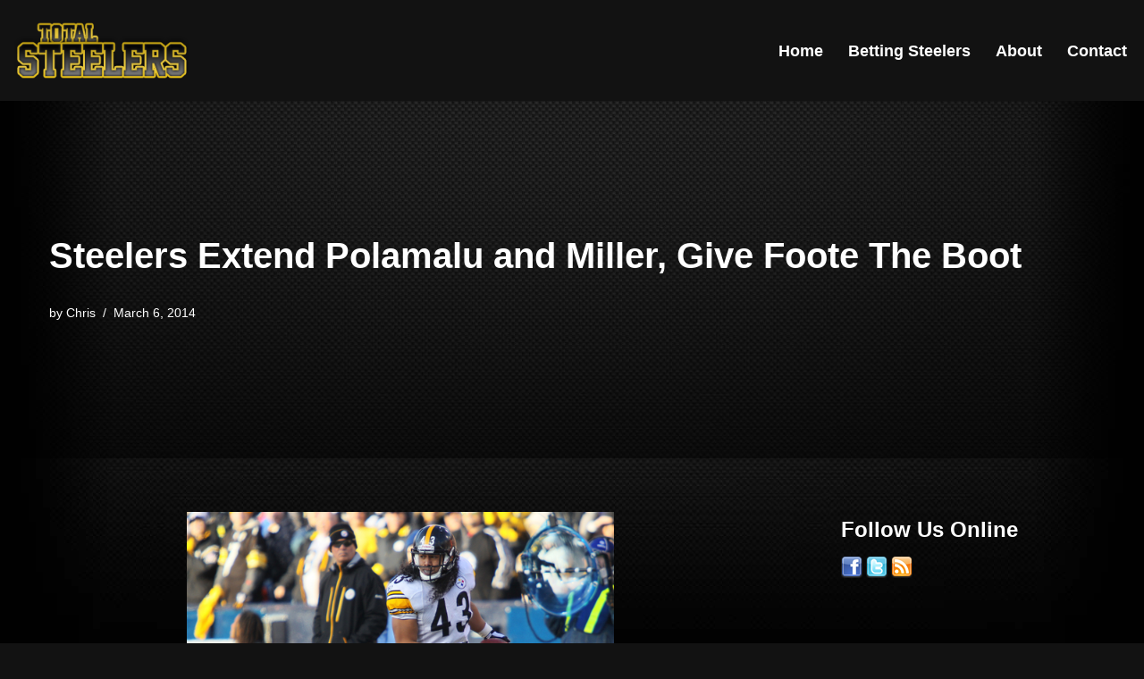

--- FILE ---
content_type: text/html; charset=UTF-8
request_url: https://totalsteelers.com/2014/03/06/steelers-extend-polamalu-miller-give-foote-boot/
body_size: 18623
content:
<!DOCTYPE html>
<html lang="en-US">

<head>
	
	<meta charset="UTF-8">
	<meta name="viewport" content="width=device-width, initial-scale=1, minimum-scale=1">
	<link rel="profile" href="http://gmpg.org/xfn/11">
		<meta name='robots' content='index, follow, max-image-preview:large, max-snippet:-1, max-video-preview:-1' />

	<!-- This site is optimized with the Yoast SEO plugin v26.8 - https://yoast.com/product/yoast-seo-wordpress/ -->
	<title>Steelers Extend Polamalu and Miller, Give Foote The Boot</title>
	<meta name="description" content="The Pittsburgh Steelers extend the contracts of All-Pro safety Troy Polamalu and Heath Miller, cut linebacker Larry Foote" />
	<link rel="canonical" href="https://totalsteelers.com/2014/03/06/steelers-extend-polamalu-miller-give-foote-boot/" />
	<meta property="og:locale" content="en_US" />
	<meta property="og:type" content="article" />
	<meta property="og:title" content="Steelers Extend Polamalu and Miller, Give Foote The Boot" />
	<meta property="og:description" content="The Pittsburgh Steelers extend the contracts of All-Pro safety Troy Polamalu and Heath Miller, cut linebacker Larry Foote" />
	<meta property="og:url" content="https://totalsteelers.com/2014/03/06/steelers-extend-polamalu-miller-give-foote-boot/" />
	<meta property="og:site_name" content="Total Steelers" />
	<meta property="article:published_time" content="2014-03-06T12:00:34+00:00" />
	<meta property="og:image" content="https://totalsteelers.com/wp-content/uploads/2011/08/768101128011_steelers_at_bills.jpg" />
	<meta property="og:image:width" content="598" />
	<meta property="og:image:height" content="446" />
	<meta property="og:image:type" content="image/jpeg" />
	<meta name="author" content="Chris" />
	<meta name="twitter:label1" content="Written by" />
	<meta name="twitter:data1" content="Chris" />
	<meta name="twitter:label2" content="Est. reading time" />
	<meta name="twitter:data2" content="3 minutes" />
	<script type="application/ld+json" class="yoast-schema-graph">{"@context":"https://schema.org","@graph":[{"@type":"Article","@id":"https://totalsteelers.com/2014/03/06/steelers-extend-polamalu-miller-give-foote-boot/#article","isPartOf":{"@id":"https://totalsteelers.com/2014/03/06/steelers-extend-polamalu-miller-give-foote-boot/"},"author":{"name":"Chris","@id":"https://totalsteelers.com/#/schema/person/01ee94f8c2e27bbaaa9c33cfab3ba8cb"},"headline":"Steelers Extend Polamalu and Miller, Give Foote The Boot","datePublished":"2014-03-06T12:00:34+00:00","mainEntityOfPage":{"@id":"https://totalsteelers.com/2014/03/06/steelers-extend-polamalu-miller-give-foote-boot/"},"wordCount":711,"image":{"@id":"https://totalsteelers.com/2014/03/06/steelers-extend-polamalu-miller-give-foote-boot/#primaryimage"},"thumbnailUrl":"https://totalsteelers.com/wp-content/uploads/2011/08/768101128011_steelers_at_bills.jpg","articleSection":["Heath Miller","Roster Moves","Troy Polamalu"],"inLanguage":"en-US"},{"@type":"WebPage","@id":"https://totalsteelers.com/2014/03/06/steelers-extend-polamalu-miller-give-foote-boot/","url":"https://totalsteelers.com/2014/03/06/steelers-extend-polamalu-miller-give-foote-boot/","name":"Steelers Extend Polamalu and Miller, Give Foote The Boot","isPartOf":{"@id":"https://totalsteelers.com/#website"},"primaryImageOfPage":{"@id":"https://totalsteelers.com/2014/03/06/steelers-extend-polamalu-miller-give-foote-boot/#primaryimage"},"image":{"@id":"https://totalsteelers.com/2014/03/06/steelers-extend-polamalu-miller-give-foote-boot/#primaryimage"},"thumbnailUrl":"https://totalsteelers.com/wp-content/uploads/2011/08/768101128011_steelers_at_bills.jpg","datePublished":"2014-03-06T12:00:34+00:00","author":{"@id":"https://totalsteelers.com/#/schema/person/01ee94f8c2e27bbaaa9c33cfab3ba8cb"},"description":"The Pittsburgh Steelers extend the contracts of All-Pro safety Troy Polamalu and Heath Miller, cut linebacker Larry Foote","breadcrumb":{"@id":"https://totalsteelers.com/2014/03/06/steelers-extend-polamalu-miller-give-foote-boot/#breadcrumb"},"inLanguage":"en-US","potentialAction":[{"@type":"ReadAction","target":["https://totalsteelers.com/2014/03/06/steelers-extend-polamalu-miller-give-foote-boot/"]}]},{"@type":"ImageObject","inLanguage":"en-US","@id":"https://totalsteelers.com/2014/03/06/steelers-extend-polamalu-miller-give-foote-boot/#primaryimage","url":"https://totalsteelers.com/wp-content/uploads/2011/08/768101128011_steelers_at_bills.jpg","contentUrl":"https://totalsteelers.com/wp-content/uploads/2011/08/768101128011_steelers_at_bills.jpg"},{"@type":"BreadcrumbList","@id":"https://totalsteelers.com/2014/03/06/steelers-extend-polamalu-miller-give-foote-boot/#breadcrumb","itemListElement":[{"@type":"ListItem","position":1,"name":"Home","item":"https://totalsteelers.com/"},{"@type":"ListItem","position":2,"name":"Steelers Extend Polamalu and Miller, Give Foote The Boot"}]},{"@type":"WebSite","@id":"https://totalsteelers.com/#website","url":"https://totalsteelers.com/","name":"Total Steelers","description":"Your Pittsburgh Steelers: Telling It Like It Is","potentialAction":[{"@type":"SearchAction","target":{"@type":"EntryPoint","urlTemplate":"https://totalsteelers.com/?s={search_term_string}"},"query-input":{"@type":"PropertyValueSpecification","valueRequired":true,"valueName":"search_term_string"}}],"inLanguage":"en-US"},{"@type":"Person","@id":"https://totalsteelers.com/#/schema/person/01ee94f8c2e27bbaaa9c33cfab3ba8cb","name":"Chris","image":{"@type":"ImageObject","inLanguage":"en-US","@id":"https://totalsteelers.com/#/schema/person/image/","url":"https://secure.gravatar.com/avatar/da392e652f45a56d46c3f267c19c4864c3d6a39b72f68128c83976f20aaef85a?s=96&d=blank&r=g","contentUrl":"https://secure.gravatar.com/avatar/da392e652f45a56d46c3f267c19c4864c3d6a39b72f68128c83976f20aaef85a?s=96&d=blank&r=g","caption":"Chris"},"url":"https://totalsteelers.com/author/chris/"}]}</script>
	<!-- / Yoast SEO plugin. -->


<link rel="alternate" type="application/rss+xml" title="Total Steelers &raquo; Feed" href="https://totalsteelers.com/feed/" />
<link rel="alternate" type="application/rss+xml" title="Total Steelers &raquo; Comments Feed" href="https://totalsteelers.com/comments/feed/" />
<script id="wpp-js" src="https://totalsteelers.com/wp-content/plugins/wordpress-popular-posts/assets/js/wpp.min.js?ver=7.3.6" data-sampling="0" data-sampling-rate="100" data-api-url="https://totalsteelers.com/wp-json/wordpress-popular-posts" data-post-id="7197" data-token="73dc7ff82c" data-lang="0" data-debug="0"></script>
<link rel="alternate" title="oEmbed (JSON)" type="application/json+oembed" href="https://totalsteelers.com/wp-json/oembed/1.0/embed?url=https%3A%2F%2Ftotalsteelers.com%2F2014%2F03%2F06%2Fsteelers-extend-polamalu-miller-give-foote-boot%2F" />
<link rel="alternate" title="oEmbed (XML)" type="text/xml+oembed" href="https://totalsteelers.com/wp-json/oembed/1.0/embed?url=https%3A%2F%2Ftotalsteelers.com%2F2014%2F03%2F06%2Fsteelers-extend-polamalu-miller-give-foote-boot%2F&#038;format=xml" />
<style id='wp-img-auto-sizes-contain-inline-css'>
img:is([sizes=auto i],[sizes^="auto," i]){contain-intrinsic-size:3000px 1500px}
/*# sourceURL=wp-img-auto-sizes-contain-inline-css */
</style>
<style id='wp-emoji-styles-inline-css'>

	img.wp-smiley, img.emoji {
		display: inline !important;
		border: none !important;
		box-shadow: none !important;
		height: 1em !important;
		width: 1em !important;
		margin: 0 0.07em !important;
		vertical-align: -0.1em !important;
		background: none !important;
		padding: 0 !important;
	}
/*# sourceURL=wp-emoji-styles-inline-css */
</style>
<style id='wp-block-library-inline-css'>
:root{--wp-block-synced-color:#7a00df;--wp-block-synced-color--rgb:122,0,223;--wp-bound-block-color:var(--wp-block-synced-color);--wp-editor-canvas-background:#ddd;--wp-admin-theme-color:#007cba;--wp-admin-theme-color--rgb:0,124,186;--wp-admin-theme-color-darker-10:#006ba1;--wp-admin-theme-color-darker-10--rgb:0,107,160.5;--wp-admin-theme-color-darker-20:#005a87;--wp-admin-theme-color-darker-20--rgb:0,90,135;--wp-admin-border-width-focus:2px}@media (min-resolution:192dpi){:root{--wp-admin-border-width-focus:1.5px}}.wp-element-button{cursor:pointer}:root .has-very-light-gray-background-color{background-color:#eee}:root .has-very-dark-gray-background-color{background-color:#313131}:root .has-very-light-gray-color{color:#eee}:root .has-very-dark-gray-color{color:#313131}:root .has-vivid-green-cyan-to-vivid-cyan-blue-gradient-background{background:linear-gradient(135deg,#00d084,#0693e3)}:root .has-purple-crush-gradient-background{background:linear-gradient(135deg,#34e2e4,#4721fb 50%,#ab1dfe)}:root .has-hazy-dawn-gradient-background{background:linear-gradient(135deg,#faaca8,#dad0ec)}:root .has-subdued-olive-gradient-background{background:linear-gradient(135deg,#fafae1,#67a671)}:root .has-atomic-cream-gradient-background{background:linear-gradient(135deg,#fdd79a,#004a59)}:root .has-nightshade-gradient-background{background:linear-gradient(135deg,#330968,#31cdcf)}:root .has-midnight-gradient-background{background:linear-gradient(135deg,#020381,#2874fc)}:root{--wp--preset--font-size--normal:16px;--wp--preset--font-size--huge:42px}.has-regular-font-size{font-size:1em}.has-larger-font-size{font-size:2.625em}.has-normal-font-size{font-size:var(--wp--preset--font-size--normal)}.has-huge-font-size{font-size:var(--wp--preset--font-size--huge)}.has-text-align-center{text-align:center}.has-text-align-left{text-align:left}.has-text-align-right{text-align:right}.has-fit-text{white-space:nowrap!important}#end-resizable-editor-section{display:none}.aligncenter{clear:both}.items-justified-left{justify-content:flex-start}.items-justified-center{justify-content:center}.items-justified-right{justify-content:flex-end}.items-justified-space-between{justify-content:space-between}.screen-reader-text{border:0;clip-path:inset(50%);height:1px;margin:-1px;overflow:hidden;padding:0;position:absolute;width:1px;word-wrap:normal!important}.screen-reader-text:focus{background-color:#ddd;clip-path:none;color:#444;display:block;font-size:1em;height:auto;left:5px;line-height:normal;padding:15px 23px 14px;text-decoration:none;top:5px;width:auto;z-index:100000}html :where(.has-border-color){border-style:solid}html :where([style*=border-top-color]){border-top-style:solid}html :where([style*=border-right-color]){border-right-style:solid}html :where([style*=border-bottom-color]){border-bottom-style:solid}html :where([style*=border-left-color]){border-left-style:solid}html :where([style*=border-width]){border-style:solid}html :where([style*=border-top-width]){border-top-style:solid}html :where([style*=border-right-width]){border-right-style:solid}html :where([style*=border-bottom-width]){border-bottom-style:solid}html :where([style*=border-left-width]){border-left-style:solid}html :where(img[class*=wp-image-]){height:auto;max-width:100%}:where(figure){margin:0 0 1em}html :where(.is-position-sticky){--wp-admin--admin-bar--position-offset:var(--wp-admin--admin-bar--height,0px)}@media screen and (max-width:600px){html :where(.is-position-sticky){--wp-admin--admin-bar--position-offset:0px}}

/*# sourceURL=wp-block-library-inline-css */
</style><style id='wp-block-heading-inline-css'>
h1:where(.wp-block-heading).has-background,h2:where(.wp-block-heading).has-background,h3:where(.wp-block-heading).has-background,h4:where(.wp-block-heading).has-background,h5:where(.wp-block-heading).has-background,h6:where(.wp-block-heading).has-background{padding:1.25em 2.375em}h1.has-text-align-left[style*=writing-mode]:where([style*=vertical-lr]),h1.has-text-align-right[style*=writing-mode]:where([style*=vertical-rl]),h2.has-text-align-left[style*=writing-mode]:where([style*=vertical-lr]),h2.has-text-align-right[style*=writing-mode]:where([style*=vertical-rl]),h3.has-text-align-left[style*=writing-mode]:where([style*=vertical-lr]),h3.has-text-align-right[style*=writing-mode]:where([style*=vertical-rl]),h4.has-text-align-left[style*=writing-mode]:where([style*=vertical-lr]),h4.has-text-align-right[style*=writing-mode]:where([style*=vertical-rl]),h5.has-text-align-left[style*=writing-mode]:where([style*=vertical-lr]),h5.has-text-align-right[style*=writing-mode]:where([style*=vertical-rl]),h6.has-text-align-left[style*=writing-mode]:where([style*=vertical-lr]),h6.has-text-align-right[style*=writing-mode]:where([style*=vertical-rl]){rotate:180deg}
/*# sourceURL=https://totalsteelers.com/wp-includes/blocks/heading/style.min.css */
</style>
<style id='wp-block-latest-posts-inline-css'>
.wp-block-latest-posts{box-sizing:border-box}.wp-block-latest-posts.alignleft{margin-right:2em}.wp-block-latest-posts.alignright{margin-left:2em}.wp-block-latest-posts.wp-block-latest-posts__list{list-style:none}.wp-block-latest-posts.wp-block-latest-posts__list li{clear:both;overflow-wrap:break-word}.wp-block-latest-posts.is-grid{display:flex;flex-wrap:wrap}.wp-block-latest-posts.is-grid li{margin:0 1.25em 1.25em 0;width:100%}@media (min-width:600px){.wp-block-latest-posts.columns-2 li{width:calc(50% - .625em)}.wp-block-latest-posts.columns-2 li:nth-child(2n){margin-right:0}.wp-block-latest-posts.columns-3 li{width:calc(33.33333% - .83333em)}.wp-block-latest-posts.columns-3 li:nth-child(3n){margin-right:0}.wp-block-latest-posts.columns-4 li{width:calc(25% - .9375em)}.wp-block-latest-posts.columns-4 li:nth-child(4n){margin-right:0}.wp-block-latest-posts.columns-5 li{width:calc(20% - 1em)}.wp-block-latest-posts.columns-5 li:nth-child(5n){margin-right:0}.wp-block-latest-posts.columns-6 li{width:calc(16.66667% - 1.04167em)}.wp-block-latest-posts.columns-6 li:nth-child(6n){margin-right:0}}:root :where(.wp-block-latest-posts.is-grid){padding:0}:root :where(.wp-block-latest-posts.wp-block-latest-posts__list){padding-left:0}.wp-block-latest-posts__post-author,.wp-block-latest-posts__post-date{display:block;font-size:.8125em}.wp-block-latest-posts__post-excerpt,.wp-block-latest-posts__post-full-content{margin-bottom:1em;margin-top:.5em}.wp-block-latest-posts__featured-image a{display:inline-block}.wp-block-latest-posts__featured-image img{height:auto;max-width:100%;width:auto}.wp-block-latest-posts__featured-image.alignleft{float:left;margin-right:1em}.wp-block-latest-posts__featured-image.alignright{float:right;margin-left:1em}.wp-block-latest-posts__featured-image.aligncenter{margin-bottom:1em;text-align:center}
/*# sourceURL=https://totalsteelers.com/wp-includes/blocks/latest-posts/style.min.css */
</style>
<style id='global-styles-inline-css'>
:root{--wp--preset--aspect-ratio--square: 1;--wp--preset--aspect-ratio--4-3: 4/3;--wp--preset--aspect-ratio--3-4: 3/4;--wp--preset--aspect-ratio--3-2: 3/2;--wp--preset--aspect-ratio--2-3: 2/3;--wp--preset--aspect-ratio--16-9: 16/9;--wp--preset--aspect-ratio--9-16: 9/16;--wp--preset--color--black: #000000;--wp--preset--color--cyan-bluish-gray: #abb8c3;--wp--preset--color--white: #ffffff;--wp--preset--color--pale-pink: #f78da7;--wp--preset--color--vivid-red: #cf2e2e;--wp--preset--color--luminous-vivid-orange: #ff6900;--wp--preset--color--luminous-vivid-amber: #fcb900;--wp--preset--color--light-green-cyan: #7bdcb5;--wp--preset--color--vivid-green-cyan: #00d084;--wp--preset--color--pale-cyan-blue: #8ed1fc;--wp--preset--color--vivid-cyan-blue: #0693e3;--wp--preset--color--vivid-purple: #9b51e0;--wp--preset--color--neve-link-color: var(--nv-primary-accent);--wp--preset--color--neve-link-hover-color: var(--nv-secondary-accent);--wp--preset--color--nv-site-bg: var(--nv-site-bg);--wp--preset--color--nv-light-bg: var(--nv-light-bg);--wp--preset--color--nv-dark-bg: var(--nv-dark-bg);--wp--preset--color--neve-text-color: var(--nv-text-color);--wp--preset--color--nv-text-dark-bg: var(--nv-text-dark-bg);--wp--preset--color--nv-c-1: var(--nv-c-1);--wp--preset--color--nv-c-2: var(--nv-c-2);--wp--preset--gradient--vivid-cyan-blue-to-vivid-purple: linear-gradient(135deg,rgb(6,147,227) 0%,rgb(155,81,224) 100%);--wp--preset--gradient--light-green-cyan-to-vivid-green-cyan: linear-gradient(135deg,rgb(122,220,180) 0%,rgb(0,208,130) 100%);--wp--preset--gradient--luminous-vivid-amber-to-luminous-vivid-orange: linear-gradient(135deg,rgb(252,185,0) 0%,rgb(255,105,0) 100%);--wp--preset--gradient--luminous-vivid-orange-to-vivid-red: linear-gradient(135deg,rgb(255,105,0) 0%,rgb(207,46,46) 100%);--wp--preset--gradient--very-light-gray-to-cyan-bluish-gray: linear-gradient(135deg,rgb(238,238,238) 0%,rgb(169,184,195) 100%);--wp--preset--gradient--cool-to-warm-spectrum: linear-gradient(135deg,rgb(74,234,220) 0%,rgb(151,120,209) 20%,rgb(207,42,186) 40%,rgb(238,44,130) 60%,rgb(251,105,98) 80%,rgb(254,248,76) 100%);--wp--preset--gradient--blush-light-purple: linear-gradient(135deg,rgb(255,206,236) 0%,rgb(152,150,240) 100%);--wp--preset--gradient--blush-bordeaux: linear-gradient(135deg,rgb(254,205,165) 0%,rgb(254,45,45) 50%,rgb(107,0,62) 100%);--wp--preset--gradient--luminous-dusk: linear-gradient(135deg,rgb(255,203,112) 0%,rgb(199,81,192) 50%,rgb(65,88,208) 100%);--wp--preset--gradient--pale-ocean: linear-gradient(135deg,rgb(255,245,203) 0%,rgb(182,227,212) 50%,rgb(51,167,181) 100%);--wp--preset--gradient--electric-grass: linear-gradient(135deg,rgb(202,248,128) 0%,rgb(113,206,126) 100%);--wp--preset--gradient--midnight: linear-gradient(135deg,rgb(2,3,129) 0%,rgb(40,116,252) 100%);--wp--preset--font-size--small: 13px;--wp--preset--font-size--medium: 20px;--wp--preset--font-size--large: 36px;--wp--preset--font-size--x-large: 42px;--wp--preset--spacing--20: 0.44rem;--wp--preset--spacing--30: 0.67rem;--wp--preset--spacing--40: 1rem;--wp--preset--spacing--50: 1.5rem;--wp--preset--spacing--60: 2.25rem;--wp--preset--spacing--70: 3.38rem;--wp--preset--spacing--80: 5.06rem;--wp--preset--shadow--natural: 6px 6px 9px rgba(0, 0, 0, 0.2);--wp--preset--shadow--deep: 12px 12px 50px rgba(0, 0, 0, 0.4);--wp--preset--shadow--sharp: 6px 6px 0px rgba(0, 0, 0, 0.2);--wp--preset--shadow--outlined: 6px 6px 0px -3px rgb(255, 255, 255), 6px 6px rgb(0, 0, 0);--wp--preset--shadow--crisp: 6px 6px 0px rgb(0, 0, 0);}:where(.is-layout-flex){gap: 0.5em;}:where(.is-layout-grid){gap: 0.5em;}body .is-layout-flex{display: flex;}.is-layout-flex{flex-wrap: wrap;align-items: center;}.is-layout-flex > :is(*, div){margin: 0;}body .is-layout-grid{display: grid;}.is-layout-grid > :is(*, div){margin: 0;}:where(.wp-block-columns.is-layout-flex){gap: 2em;}:where(.wp-block-columns.is-layout-grid){gap: 2em;}:where(.wp-block-post-template.is-layout-flex){gap: 1.25em;}:where(.wp-block-post-template.is-layout-grid){gap: 1.25em;}.has-black-color{color: var(--wp--preset--color--black) !important;}.has-cyan-bluish-gray-color{color: var(--wp--preset--color--cyan-bluish-gray) !important;}.has-white-color{color: var(--wp--preset--color--white) !important;}.has-pale-pink-color{color: var(--wp--preset--color--pale-pink) !important;}.has-vivid-red-color{color: var(--wp--preset--color--vivid-red) !important;}.has-luminous-vivid-orange-color{color: var(--wp--preset--color--luminous-vivid-orange) !important;}.has-luminous-vivid-amber-color{color: var(--wp--preset--color--luminous-vivid-amber) !important;}.has-light-green-cyan-color{color: var(--wp--preset--color--light-green-cyan) !important;}.has-vivid-green-cyan-color{color: var(--wp--preset--color--vivid-green-cyan) !important;}.has-pale-cyan-blue-color{color: var(--wp--preset--color--pale-cyan-blue) !important;}.has-vivid-cyan-blue-color{color: var(--wp--preset--color--vivid-cyan-blue) !important;}.has-vivid-purple-color{color: var(--wp--preset--color--vivid-purple) !important;}.has-neve-link-color-color{color: var(--wp--preset--color--neve-link-color) !important;}.has-neve-link-hover-color-color{color: var(--wp--preset--color--neve-link-hover-color) !important;}.has-nv-site-bg-color{color: var(--wp--preset--color--nv-site-bg) !important;}.has-nv-light-bg-color{color: var(--wp--preset--color--nv-light-bg) !important;}.has-nv-dark-bg-color{color: var(--wp--preset--color--nv-dark-bg) !important;}.has-neve-text-color-color{color: var(--wp--preset--color--neve-text-color) !important;}.has-nv-text-dark-bg-color{color: var(--wp--preset--color--nv-text-dark-bg) !important;}.has-nv-c-1-color{color: var(--wp--preset--color--nv-c-1) !important;}.has-nv-c-2-color{color: var(--wp--preset--color--nv-c-2) !important;}.has-black-background-color{background-color: var(--wp--preset--color--black) !important;}.has-cyan-bluish-gray-background-color{background-color: var(--wp--preset--color--cyan-bluish-gray) !important;}.has-white-background-color{background-color: var(--wp--preset--color--white) !important;}.has-pale-pink-background-color{background-color: var(--wp--preset--color--pale-pink) !important;}.has-vivid-red-background-color{background-color: var(--wp--preset--color--vivid-red) !important;}.has-luminous-vivid-orange-background-color{background-color: var(--wp--preset--color--luminous-vivid-orange) !important;}.has-luminous-vivid-amber-background-color{background-color: var(--wp--preset--color--luminous-vivid-amber) !important;}.has-light-green-cyan-background-color{background-color: var(--wp--preset--color--light-green-cyan) !important;}.has-vivid-green-cyan-background-color{background-color: var(--wp--preset--color--vivid-green-cyan) !important;}.has-pale-cyan-blue-background-color{background-color: var(--wp--preset--color--pale-cyan-blue) !important;}.has-vivid-cyan-blue-background-color{background-color: var(--wp--preset--color--vivid-cyan-blue) !important;}.has-vivid-purple-background-color{background-color: var(--wp--preset--color--vivid-purple) !important;}.has-neve-link-color-background-color{background-color: var(--wp--preset--color--neve-link-color) !important;}.has-neve-link-hover-color-background-color{background-color: var(--wp--preset--color--neve-link-hover-color) !important;}.has-nv-site-bg-background-color{background-color: var(--wp--preset--color--nv-site-bg) !important;}.has-nv-light-bg-background-color{background-color: var(--wp--preset--color--nv-light-bg) !important;}.has-nv-dark-bg-background-color{background-color: var(--wp--preset--color--nv-dark-bg) !important;}.has-neve-text-color-background-color{background-color: var(--wp--preset--color--neve-text-color) !important;}.has-nv-text-dark-bg-background-color{background-color: var(--wp--preset--color--nv-text-dark-bg) !important;}.has-nv-c-1-background-color{background-color: var(--wp--preset--color--nv-c-1) !important;}.has-nv-c-2-background-color{background-color: var(--wp--preset--color--nv-c-2) !important;}.has-black-border-color{border-color: var(--wp--preset--color--black) !important;}.has-cyan-bluish-gray-border-color{border-color: var(--wp--preset--color--cyan-bluish-gray) !important;}.has-white-border-color{border-color: var(--wp--preset--color--white) !important;}.has-pale-pink-border-color{border-color: var(--wp--preset--color--pale-pink) !important;}.has-vivid-red-border-color{border-color: var(--wp--preset--color--vivid-red) !important;}.has-luminous-vivid-orange-border-color{border-color: var(--wp--preset--color--luminous-vivid-orange) !important;}.has-luminous-vivid-amber-border-color{border-color: var(--wp--preset--color--luminous-vivid-amber) !important;}.has-light-green-cyan-border-color{border-color: var(--wp--preset--color--light-green-cyan) !important;}.has-vivid-green-cyan-border-color{border-color: var(--wp--preset--color--vivid-green-cyan) !important;}.has-pale-cyan-blue-border-color{border-color: var(--wp--preset--color--pale-cyan-blue) !important;}.has-vivid-cyan-blue-border-color{border-color: var(--wp--preset--color--vivid-cyan-blue) !important;}.has-vivid-purple-border-color{border-color: var(--wp--preset--color--vivid-purple) !important;}.has-neve-link-color-border-color{border-color: var(--wp--preset--color--neve-link-color) !important;}.has-neve-link-hover-color-border-color{border-color: var(--wp--preset--color--neve-link-hover-color) !important;}.has-nv-site-bg-border-color{border-color: var(--wp--preset--color--nv-site-bg) !important;}.has-nv-light-bg-border-color{border-color: var(--wp--preset--color--nv-light-bg) !important;}.has-nv-dark-bg-border-color{border-color: var(--wp--preset--color--nv-dark-bg) !important;}.has-neve-text-color-border-color{border-color: var(--wp--preset--color--neve-text-color) !important;}.has-nv-text-dark-bg-border-color{border-color: var(--wp--preset--color--nv-text-dark-bg) !important;}.has-nv-c-1-border-color{border-color: var(--wp--preset--color--nv-c-1) !important;}.has-nv-c-2-border-color{border-color: var(--wp--preset--color--nv-c-2) !important;}.has-vivid-cyan-blue-to-vivid-purple-gradient-background{background: var(--wp--preset--gradient--vivid-cyan-blue-to-vivid-purple) !important;}.has-light-green-cyan-to-vivid-green-cyan-gradient-background{background: var(--wp--preset--gradient--light-green-cyan-to-vivid-green-cyan) !important;}.has-luminous-vivid-amber-to-luminous-vivid-orange-gradient-background{background: var(--wp--preset--gradient--luminous-vivid-amber-to-luminous-vivid-orange) !important;}.has-luminous-vivid-orange-to-vivid-red-gradient-background{background: var(--wp--preset--gradient--luminous-vivid-orange-to-vivid-red) !important;}.has-very-light-gray-to-cyan-bluish-gray-gradient-background{background: var(--wp--preset--gradient--very-light-gray-to-cyan-bluish-gray) !important;}.has-cool-to-warm-spectrum-gradient-background{background: var(--wp--preset--gradient--cool-to-warm-spectrum) !important;}.has-blush-light-purple-gradient-background{background: var(--wp--preset--gradient--blush-light-purple) !important;}.has-blush-bordeaux-gradient-background{background: var(--wp--preset--gradient--blush-bordeaux) !important;}.has-luminous-dusk-gradient-background{background: var(--wp--preset--gradient--luminous-dusk) !important;}.has-pale-ocean-gradient-background{background: var(--wp--preset--gradient--pale-ocean) !important;}.has-electric-grass-gradient-background{background: var(--wp--preset--gradient--electric-grass) !important;}.has-midnight-gradient-background{background: var(--wp--preset--gradient--midnight) !important;}.has-small-font-size{font-size: var(--wp--preset--font-size--small) !important;}.has-medium-font-size{font-size: var(--wp--preset--font-size--medium) !important;}.has-large-font-size{font-size: var(--wp--preset--font-size--large) !important;}.has-x-large-font-size{font-size: var(--wp--preset--font-size--x-large) !important;}
/*# sourceURL=global-styles-inline-css */
</style>

<style id='classic-theme-styles-inline-css'>
/*! This file is auto-generated */
.wp-block-button__link{color:#fff;background-color:#32373c;border-radius:9999px;box-shadow:none;text-decoration:none;padding:calc(.667em + 2px) calc(1.333em + 2px);font-size:1.125em}.wp-block-file__button{background:#32373c;color:#fff;text-decoration:none}
/*# sourceURL=/wp-includes/css/classic-themes.min.css */
</style>
<link rel='stylesheet' id='wordpress-popular-posts-css-css' href='https://totalsteelers.com/wp-content/plugins/wordpress-popular-posts/assets/css/wpp.css?ver=7.3.6' media='all' />
<link rel='stylesheet' id='neve-style-css' href='https://totalsteelers.com/wp-content/themes/neve/style-main-new.min.css?ver=4.2.2' media='all' />
<style id='neve-style-inline-css'>
.is-menu-sidebar .header-menu-sidebar { visibility: visible; }.is-menu-sidebar.menu_sidebar_slide_left .header-menu-sidebar { transform: translate3d(0, 0, 0); left: 0; }.is-menu-sidebar.menu_sidebar_slide_right .header-menu-sidebar { transform: translate3d(0, 0, 0); right: 0; }.is-menu-sidebar.menu_sidebar_pull_right .header-menu-sidebar, .is-menu-sidebar.menu_sidebar_pull_left .header-menu-sidebar { transform: translateX(0); }.is-menu-sidebar.menu_sidebar_dropdown .header-menu-sidebar { height: auto; }.is-menu-sidebar.menu_sidebar_dropdown .header-menu-sidebar-inner { max-height: 400px; padding: 20px 0; }.is-menu-sidebar.menu_sidebar_full_canvas .header-menu-sidebar { opacity: 1; }.header-menu-sidebar .menu-item-nav-search:not(.floating) { pointer-events: none; }.header-menu-sidebar .menu-item-nav-search .is-menu-sidebar { pointer-events: unset; }@media screen and (max-width: 960px) { .builder-item.cr .item--inner { --textalign: center; --justify: center; } }
.nv-meta-list li.meta:not(:last-child):after { content:"/" }.nv-meta-list .no-mobile{
			display:none;
		}.nv-meta-list li.last::after{
			content: ""!important;
		}@media (min-width: 769px) {
			.nv-meta-list .no-mobile {
				display: inline-block;
			}
			.nv-meta-list li.last:not(:last-child)::after {
		 		content: "/" !important;
			}
		}
 :root{ --container: 748px;--postwidth:100%; --primarybtnbg: var(--nv-primary-accent); --primarybtnhoverbg: var(--nv-primary-accent); --primarybtncolor: #fff; --secondarybtncolor: var(--nv-primary-accent); --primarybtnhovercolor: #fff; --secondarybtnhovercolor: var(--nv-primary-accent);--primarybtnborderradius:3px;--secondarybtnborderradius:3px;--secondarybtnborderwidth:3px;--btnpadding:13px 15px;--primarybtnpadding:13px 15px;--secondarybtnpadding:calc(13px - 3px) calc(15px - 3px); --bodyfontfamily: Arial,Helvetica,sans-serif; --bodyfontsize: 15px; --bodylineheight: 1.6; --bodyletterspacing: 0px; --bodyfontweight: 400; --h1fontsize: 36px; --h1fontweight: 700; --h1lineheight: 1.2; --h1letterspacing: 0px; --h1texttransform: none; --h2fontsize: 28px; --h2fontweight: 700; --h2lineheight: 1.3; --h2letterspacing: 0px; --h2texttransform: none; --h3fontsize: 24px; --h3fontweight: 700; --h3lineheight: 1.4; --h3letterspacing: 0px; --h3texttransform: none; --h4fontsize: 20px; --h4fontweight: 700; --h4lineheight: 1.6; --h4letterspacing: 0px; --h4texttransform: none; --h5fontsize: 16px; --h5fontweight: 700; --h5lineheight: 1.6; --h5letterspacing: 0px; --h5texttransform: none; --h6fontsize: 14px; --h6fontweight: 700; --h6lineheight: 1.6; --h6letterspacing: 0px; --h6texttransform: none;--formfieldborderwidth:2px;--formfieldborderradius:3px; --formfieldbgcolor: var(--nv-site-bg); --formfieldbordercolor: #dddddd; --formfieldcolor: var(--nv-text-color);--formfieldpadding:10px 12px; } .nv-index-posts{ --borderradius:0px; } .single-post-container .alignfull > [class*="__inner-container"], .single-post-container .alignwide > [class*="__inner-container"]{ max-width:718px } .nv-meta-list{ --avatarsize: 20px; } .single .nv-meta-list{ --avatarsize: 20px; } .nv-post-cover{ --height: 250px;--padding:40px 15px;--justify: flex-start; --textalign: left; --valign: center; } .nv-post-cover .nv-title-meta-wrap, .nv-page-title-wrap, .entry-header{ --textalign: left; } .nv-is-boxed.nv-title-meta-wrap{ --padding:40px 15px; --bgcolor: var(--nv-dark-bg); } .nv-overlay{ --opacity: 50; --blendmode: normal; } .nv-is-boxed.nv-comments-wrap{ --padding:20px; } .nv-is-boxed.comment-respond{ --padding:20px; } .single:not(.single-product), .page{ --c-vspace:0 0 0 0;; } .scroll-to-top{ --color: var(--nv-text-dark-bg);--padding:8px 10px; --borderradius: 3px; --bgcolor: var(--nv-primary-accent); --hovercolor: var(--nv-text-dark-bg); --hoverbgcolor: var(--nv-primary-accent);--size:16px; } .global-styled{ --bgcolor: var(--nv-site-bg); } .header-top{ --rowbcolor: var(--nv-light-bg); --color: var(--nv-text-color); --bgcolor: var(--nv-site-bg); } .header-main{ --rowbcolor: var(--nv-light-bg); --color: var(--nv-text-color); --bgcolor: var(--nv-site-bg); } .header-bottom{ --rowbcolor: var(--nv-light-bg); --color: var(--nv-text-color); --bgcolor: var(--nv-site-bg); } .header-menu-sidebar-bg{ --justify: flex-start; --textalign: left;--flexg: 1;--wrapdropdownwidth: auto; --color: var(--nv-text-color); --bgcolor: var(--nv-site-bg); } .header-menu-sidebar{ width: 360px; } .builder-item--logo{ --maxwidth: 120px; --fs: 24px;--padding:10px 0;--margin:0; --textalign: left;--justify: flex-start; } .builder-item--nav-icon,.header-menu-sidebar .close-sidebar-panel .navbar-toggle{ --borderradius:0; } .builder-item--nav-icon{ --label-margin:0 5px 0 0;;--padding:10px 15px;--margin:0; } .builder-item--primary-menu{ --color: #ffffff; --hovercolor: #e2c33e; --hovertextcolor: var(--nv-text-color); --activecolor: #e2c33e; --spacing: 20px; --height: 25px;--padding:0;--margin:0; --fontsize: 1em; --lineheight: 1.6em; --letterspacing: 0px; --fontweight: 600; --texttransform: none; --iconsize: 1em; } .hfg-is-group.has-primary-menu .inherit-ff{ --inheritedfw: 600; } .footer-top-inner .row{ grid-template-columns:1fr 1fr 1fr; --valign: flex-start; } .footer-top{ --rowbcolor: var(--nv-light-bg); --color: var(--nv-text-color); --bgcolor: var(--nv-site-bg); } .footer-main-inner .row{ grid-template-columns:1fr 1fr 1fr; --valign: flex-start; } .footer-main{ --rowbcolor: var(--nv-light-bg); --color: var(--nv-text-color); --bgcolor: var(--nv-site-bg); } .footer-bottom-inner .row{ grid-template-columns:1fr 1fr 1fr; --valign: flex-start; } .footer-bottom{ --rowbcolor: var(--nv-light-bg); --color: var(--nv-text-dark-bg); --bgcolor: var(--nv-dark-bg); } @media(min-width: 576px){ :root{ --container: 992px;--postwidth:50%;--btnpadding:13px 15px;--primarybtnpadding:13px 15px;--secondarybtnpadding:calc(13px - 3px) calc(15px - 3px); --bodyfontsize: 16px; --bodylineheight: 1.6; --bodyletterspacing: 0px; --h1fontsize: 38px; --h1lineheight: 1.2; --h1letterspacing: 0px; --h2fontsize: 30px; --h2lineheight: 1.2; --h2letterspacing: 0px; --h3fontsize: 26px; --h3lineheight: 1.4; --h3letterspacing: 0px; --h4fontsize: 22px; --h4lineheight: 1.5; --h4letterspacing: 0px; --h5fontsize: 18px; --h5lineheight: 1.6; --h5letterspacing: 0px; --h6fontsize: 14px; --h6lineheight: 1.6; --h6letterspacing: 0px; } .single-post-container .alignfull > [class*="__inner-container"], .single-post-container .alignwide > [class*="__inner-container"]{ max-width:962px } .nv-meta-list{ --avatarsize: 20px; } .single .nv-meta-list{ --avatarsize: 20px; } .nv-post-cover{ --height: 320px;--padding:60px 30px;--justify: flex-start; --textalign: left; --valign: center; } .nv-post-cover .nv-title-meta-wrap, .nv-page-title-wrap, .entry-header{ --textalign: left; } .nv-is-boxed.nv-title-meta-wrap{ --padding:60px 30px; } .nv-is-boxed.nv-comments-wrap{ --padding:30px; } .nv-is-boxed.comment-respond{ --padding:30px; } .single:not(.single-product), .page{ --c-vspace:0 0 0 0;; } .scroll-to-top{ --padding:8px 10px;--size:16px; } .header-menu-sidebar-bg{ --justify: flex-start; --textalign: left;--flexg: 1;--wrapdropdownwidth: auto; } .header-menu-sidebar{ width: 360px; } .builder-item--logo{ --maxwidth: 120px; --fs: 24px;--padding:10px 0;--margin:0; --textalign: left;--justify: flex-start; } .builder-item--nav-icon{ --label-margin:0 5px 0 0;;--padding:10px 15px;--margin:0; } .builder-item--primary-menu{ --spacing: 20px; --height: 25px;--padding:0;--margin:0; --fontsize: 1em; --lineheight: 1.6em; --letterspacing: 0px; --iconsize: 1em; } }@media(min-width: 960px){ :root{ --container: 1290px;--postwidth:33.333333333333%;--btnpadding:13px 15px;--primarybtnpadding:13px 15px;--secondarybtnpadding:calc(13px - 3px) calc(15px - 3px); --bodyfontsize: 16px; --bodylineheight: 1.7; --bodyletterspacing: 0px; --h1fontsize: 40px; --h1lineheight: 1.1; --h1letterspacing: 0px; --h2fontsize: 32px; --h2lineheight: 1.2; --h2letterspacing: 0px; --h3fontsize: 28px; --h3lineheight: 1.4; --h3letterspacing: 0px; --h4fontsize: 24px; --h4lineheight: 1.5; --h4letterspacing: 0px; --h5fontsize: 20px; --h5lineheight: 1.6; --h5letterspacing: 0px; --h6fontsize: 16px; --h6lineheight: 1.6; --h6letterspacing: 0px; } body:not(.single):not(.archive):not(.blog):not(.search):not(.error404) .neve-main > .container .col, body.post-type-archive-course .neve-main > .container .col, body.post-type-archive-llms_membership .neve-main > .container .col{ max-width: 100%; } body:not(.single):not(.archive):not(.blog):not(.search):not(.error404) .nv-sidebar-wrap, body.post-type-archive-course .nv-sidebar-wrap, body.post-type-archive-llms_membership .nv-sidebar-wrap{ max-width: 0%; } .neve-main > .archive-container .nv-index-posts.col{ max-width: 100%; } .neve-main > .archive-container .nv-sidebar-wrap{ max-width: 0%; } .neve-main > .single-post-container .nv-single-post-wrap.col{ max-width: 70%; } .single-post-container .alignfull > [class*="__inner-container"], .single-post-container .alignwide > [class*="__inner-container"]{ max-width:873px } .container-fluid.single-post-container .alignfull > [class*="__inner-container"], .container-fluid.single-post-container .alignwide > [class*="__inner-container"]{ max-width:calc(70% + 15px) } .neve-main > .single-post-container .nv-sidebar-wrap{ max-width: 30%; } .nv-meta-list{ --avatarsize: 20px; } .single .nv-meta-list{ --avatarsize: 20px; } .nv-post-cover{ --height: 400px;--padding:60px 40px 60px 40px;;--justify: flex-start; --textalign: left; --valign: center; } .nv-post-cover .nv-title-meta-wrap, .nv-page-title-wrap, .entry-header{ --textalign: left; } .nv-is-boxed.nv-title-meta-wrap{ --padding:60px 40px; } .nv-is-boxed.nv-comments-wrap{ --padding:40px; } .nv-is-boxed.comment-respond{ --padding:40px; } .single:not(.single-product), .page{ --c-vspace:0 0 0 0;; } .scroll-to-top{ --padding:8px 10px;--size:16px; } .header-menu-sidebar-bg{ --justify: flex-start; --textalign: left;--flexg: 1;--wrapdropdownwidth: auto; } .header-menu-sidebar{ width: 360px; } .builder-item--logo{ --maxwidth: 285px; --fs: 24px;--padding:10px 0;--margin:0; --textalign: left;--justify: flex-start; } .builder-item--nav-icon{ --label-margin:0 5px 0 0;;--padding:10px 15px;--margin:0; } .builder-item--primary-menu{ --spacing: 20px; --height: 25px;--padding:0;--margin:0; --fontsize: 18px; --lineheight: 1.6em; --letterspacing: 0px; --iconsize: 18px; } }.scroll-to-top {right: 20px; border: none; position: fixed; bottom: 30px; display: none; opacity: 0; visibility: hidden; transition: opacity 0.3s ease-in-out, visibility 0.3s ease-in-out; align-items: center; justify-content: center; z-index: 999; } @supports (-webkit-overflow-scrolling: touch) { .scroll-to-top { bottom: 74px; } } .scroll-to-top.image { background-position: center; } .scroll-to-top .scroll-to-top-image { width: 100%; height: 100%; } .scroll-to-top .scroll-to-top-label { margin: 0; padding: 5px; } .scroll-to-top:hover { text-decoration: none; } .scroll-to-top.scroll-to-top-left {left: 20px; right: unset;} .scroll-to-top.scroll-show-mobile { display: flex; } @media (min-width: 960px) { .scroll-to-top { display: flex; } }.scroll-to-top { color: var(--color); padding: var(--padding); border-radius: var(--borderradius); background: var(--bgcolor); } .scroll-to-top:hover, .scroll-to-top:focus { color: var(--hovercolor); background: var(--hoverbgcolor); } .scroll-to-top-icon, .scroll-to-top.image .scroll-to-top-image { width: var(--size); height: var(--size); } .scroll-to-top-image { background-image: var(--bgimage); background-size: cover; }:root{--nv-primary-accent:#e2c33e;--nv-secondary-accent:#e2c33e;--nv-site-bg:#121212;--nv-light-bg:#1a1a1a;--nv-dark-bg:#000000;--nv-text-color:#ffffff;--nv-text-dark-bg:#ffffff;--nv-c-1:#198754;--nv-c-2:#be574b;--nv-fallback-ff:Arial, Helvetica, sans-serif;}
/*# sourceURL=neve-style-inline-css */
</style>
<link rel='stylesheet' id='neve-child-style-css' href='https://totalsteelers.com/wp-content/themes/neve-child-master/style.css?ver=4.2.2' media='all' />
<link rel="https://api.w.org/" href="https://totalsteelers.com/wp-json/" /><link rel="alternate" title="JSON" type="application/json" href="https://totalsteelers.com/wp-json/wp/v2/posts/7197" /><link rel="EditURI" type="application/rsd+xml" title="RSD" href="https://totalsteelers.com/xmlrpc.php?rsd" />
<meta name="generator" content="WordPress 6.9" />
<link rel='shortlink' href='https://totalsteelers.com/?p=7197' />
            <style id="wpp-loading-animation-styles">@-webkit-keyframes bgslide{from{background-position-x:0}to{background-position-x:-200%}}@keyframes bgslide{from{background-position-x:0}to{background-position-x:-200%}}.wpp-widget-block-placeholder,.wpp-shortcode-placeholder{margin:0 auto;width:60px;height:3px;background:#dd3737;background:linear-gradient(90deg,#dd3737 0%,#571313 10%,#dd3737 100%);background-size:200% auto;border-radius:3px;-webkit-animation:bgslide 1s infinite linear;animation:bgslide 1s infinite linear}</style>
            <style data-context="foundation-flickity-css">/*! Flickity v2.0.2
http://flickity.metafizzy.co
---------------------------------------------- */.flickity-enabled{position:relative}.flickity-enabled:focus{outline:0}.flickity-viewport{overflow:hidden;position:relative;height:100%}.flickity-slider{position:absolute;width:100%;height:100%}.flickity-enabled.is-draggable{-webkit-tap-highlight-color:transparent;tap-highlight-color:transparent;-webkit-user-select:none;-moz-user-select:none;-ms-user-select:none;user-select:none}.flickity-enabled.is-draggable .flickity-viewport{cursor:move;cursor:-webkit-grab;cursor:grab}.flickity-enabled.is-draggable .flickity-viewport.is-pointer-down{cursor:-webkit-grabbing;cursor:grabbing}.flickity-prev-next-button{position:absolute;top:50%;width:44px;height:44px;border:none;border-radius:50%;background:#fff;background:hsla(0,0%,100%,.75);cursor:pointer;-webkit-transform:translateY(-50%);transform:translateY(-50%)}.flickity-prev-next-button:hover{background:#fff}.flickity-prev-next-button:focus{outline:0;box-shadow:0 0 0 5px #09f}.flickity-prev-next-button:active{opacity:.6}.flickity-prev-next-button.previous{left:10px}.flickity-prev-next-button.next{right:10px}.flickity-rtl .flickity-prev-next-button.previous{left:auto;right:10px}.flickity-rtl .flickity-prev-next-button.next{right:auto;left:10px}.flickity-prev-next-button:disabled{opacity:.3;cursor:auto}.flickity-prev-next-button svg{position:absolute;left:20%;top:20%;width:60%;height:60%}.flickity-prev-next-button .arrow{fill:#333}.flickity-page-dots{position:absolute;width:100%;bottom:-25px;padding:0;margin:0;list-style:none;text-align:center;line-height:1}.flickity-rtl .flickity-page-dots{direction:rtl}.flickity-page-dots .dot{display:inline-block;width:10px;height:10px;margin:0 8px;background:#333;border-radius:50%;opacity:.25;cursor:pointer}.flickity-page-dots .dot.is-selected{opacity:1}</style><style data-context="foundation-slideout-css">.slideout-menu{position:fixed;left:0;top:0;bottom:0;right:auto;z-index:0;width:256px;overflow-y:auto;-webkit-overflow-scrolling:touch;display:none}.slideout-menu.pushit-right{left:auto;right:0}.slideout-panel{position:relative;z-index:1;will-change:transform}.slideout-open,.slideout-open .slideout-panel,.slideout-open body{overflow:hidden}.slideout-open .slideout-menu{display:block}.pushit{display:none}</style><style id="custom-background-css">
body.custom-background { background-image: url("https://totalsteelers.com/wp-content/uploads/2022/12/bg.jpg"); background-position: center top; background-size: contain; background-repeat: no-repeat; background-attachment: scroll; }
</style>
	<link rel="icon" href="https://totalsteelers.com/wp-content/uploads/2022/12/cropped-favicon-32x32.jpg" sizes="32x32" />
<link rel="icon" href="https://totalsteelers.com/wp-content/uploads/2022/12/cropped-favicon-192x192.jpg" sizes="192x192" />
<link rel="apple-touch-icon" href="https://totalsteelers.com/wp-content/uploads/2022/12/cropped-favicon-180x180.jpg" />
<meta name="msapplication-TileImage" content="https://totalsteelers.com/wp-content/uploads/2022/12/cropped-favicon-270x270.jpg" />
<style>.ios7.web-app-mode.has-fixed header{ background-color: rgba(3,122,221,.88);}</style>
		<!-- Begin Stats Code -->
<script type="text/javascript">
  var _paq = window._paq = window._paq || [];
  /* tracker methods like "setCustomDimension" should be called before "trackPageView" */
  _paq.push(['trackPageView']);
  _paq.push(['enableLinkTracking']);
  (function() {
    var u="//totalsteelers.com/";
    _paq.push(["setTrackerUrl", u+"matomo.php"]);
    _paq.push(["setSiteId", "mnx2l3n06n386v1"]);
    var d=document, g=d.createElement("script"), s=d.getElementsByTagName("script")[0];
    g.type="text/javascript"; g.async=true; g.defer=true; g.src=u+"matomo.php"; s.parentNode.insertBefore(g,s);
})();
</script>
<!-- End Stats Code -->
</head>

<body  class="wp-singular post-template-default single single-post postid-7197 single-format-standard custom-background wp-theme-neve wp-child-theme-neve-child-master  nv-blog-covers nv-sidebar-right menu_sidebar_slide_left" id="neve_body"  >
<div class="wrapper">
	
	<header class="header"  >
		<a class="neve-skip-link show-on-focus" href="#content" >
			Skip to content		</a>
		<div id="header-grid"  class="hfg_header site-header">
	
<nav class="header--row header-main hide-on-mobile hide-on-tablet layout-full-contained nv-navbar header--row"
	data-row-id="main" data-show-on="desktop">

	<div
		class="header--row-inner header-main-inner">
		<div class="container">
			<div
				class="row row--wrapper"
				data-section="hfg_header_layout_main" >
				<div class="hfg-slot left"><div class="builder-item desktop-left"><div class="item--inner builder-item--logo"
		data-section="title_tagline"
		data-item-id="logo">
	
<div class="site-logo">
	<a class="brand" href="https://totalsteelers.com/" aria-label="Total Steelers Your Pittsburgh Steelers: Telling It Like It Is" rel="home"><img width="200" height="77" src="https://totalsteelers.com/wp-content/uploads/2022/12/cropped-total-steelers-logo.png" class="neve-site-logo skip-lazy" alt="" data-variant="logo" decoding="async" /></a></div>
	</div>

</div></div><div class="hfg-slot right"><div class="builder-item has-nav"><div class="item--inner builder-item--primary-menu has_menu"
		data-section="header_menu_primary"
		data-item-id="primary-menu">
	<div class="nv-nav-wrap">
	<div role="navigation" class="nav-menu-primary style-full-height m-style"
			aria-label="Primary Menu">

		<ul id="nv-primary-navigation-main" class="primary-menu-ul nav-ul menu-desktop"><li id="menu-item-9404" class="menu-item menu-item-type-custom menu-item-object-custom menu-item-home menu-item-9404"><div class="wrap"><a href="https://totalsteelers.com/">Home</a></div></li>
<li id="menu-item-8716" class="menu-item menu-item-type-post_type menu-item-object-page menu-item-8716"><div class="wrap"><a href="https://totalsteelers.com/betting-pittsburgh-steelers/">Betting Steelers</a></div></li>
<li id="menu-item-24" class="menu-item menu-item-type-post_type menu-item-object-page menu-item-24"><div class="wrap"><a href="https://totalsteelers.com/about/">About</a></div></li>
<li id="menu-item-242" class="menu-item menu-item-type-post_type menu-item-object-page menu-item-242"><div class="wrap"><a href="https://totalsteelers.com/contact/">Contact</a></div></li>
</ul>	</div>
</div>

	</div>

</div></div>							</div>
		</div>
	</div>
</nav>


<nav class="header--row header-main hide-on-desktop layout-full-contained nv-navbar header--row"
	data-row-id="main" data-show-on="mobile">

	<div
		class="header--row-inner header-main-inner">
		<div class="container">
			<div
				class="row row--wrapper"
				data-section="hfg_header_layout_main" >
				<div class="hfg-slot left"><div class="builder-item tablet-left mobile-left"><div class="item--inner builder-item--logo"
		data-section="title_tagline"
		data-item-id="logo">
	
<div class="site-logo">
	<a class="brand" href="https://totalsteelers.com/" aria-label="Total Steelers Your Pittsburgh Steelers: Telling It Like It Is" rel="home"><img width="200" height="77" src="https://totalsteelers.com/wp-content/uploads/2022/12/cropped-total-steelers-logo.png" class="neve-site-logo skip-lazy" alt="" data-variant="logo" decoding="async" /></a></div>
	</div>

</div></div><div class="hfg-slot right"><div class="builder-item tablet-left mobile-left"><div class="item--inner builder-item--nav-icon"
		data-section="header_menu_icon"
		data-item-id="nav-icon">
	<div class="menu-mobile-toggle item-button navbar-toggle-wrapper">
	<button type="button" class=" navbar-toggle"
			value="Navigation Menu"
					aria-label="Navigation Menu "
			aria-expanded="false" onclick="if('undefined' !== typeof toggleAriaClick ) { toggleAriaClick() }">
					<span class="bars">
				<span class="icon-bar"></span>
				<span class="icon-bar"></span>
				<span class="icon-bar"></span>
			</span>
					<span class="screen-reader-text">Navigation Menu</span>
	</button>
</div> <!--.navbar-toggle-wrapper-->


	</div>

</div></div>							</div>
		</div>
	</div>
</nav>

<div
		id="header-menu-sidebar" class="header-menu-sidebar tcb menu-sidebar-panel slide_left hfg-pe"
		data-row-id="sidebar">
	<div id="header-menu-sidebar-bg" class="header-menu-sidebar-bg">
				<div class="close-sidebar-panel navbar-toggle-wrapper">
			<button type="button" class="hamburger is-active  navbar-toggle active" 					value="Navigation Menu"
					aria-label="Navigation Menu "
					aria-expanded="false" onclick="if('undefined' !== typeof toggleAriaClick ) { toggleAriaClick() }">
								<span class="bars">
						<span class="icon-bar"></span>
						<span class="icon-bar"></span>
						<span class="icon-bar"></span>
					</span>
								<span class="screen-reader-text">
			Navigation Menu					</span>
			</button>
		</div>
					<div id="header-menu-sidebar-inner" class="header-menu-sidebar-inner tcb ">
						<div class="builder-item has-nav"><div class="item--inner builder-item--primary-menu has_menu"
		data-section="header_menu_primary"
		data-item-id="primary-menu">
	<div class="nv-nav-wrap">
	<div role="navigation" class="nav-menu-primary style-full-height m-style"
			aria-label="Primary Menu">

		<ul id="nv-primary-navigation-sidebar" class="primary-menu-ul nav-ul menu-mobile"><li class="menu-item menu-item-type-custom menu-item-object-custom menu-item-home menu-item-9404"><div class="wrap"><a href="https://totalsteelers.com/">Home</a></div></li>
<li class="menu-item menu-item-type-post_type menu-item-object-page menu-item-8716"><div class="wrap"><a href="https://totalsteelers.com/betting-pittsburgh-steelers/">Betting Steelers</a></div></li>
<li class="menu-item menu-item-type-post_type menu-item-object-page menu-item-24"><div class="wrap"><a href="https://totalsteelers.com/about/">About</a></div></li>
<li class="menu-item menu-item-type-post_type menu-item-object-page menu-item-242"><div class="wrap"><a href="https://totalsteelers.com/contact/">Contact</a></div></li>
</ul>	</div>
</div>

	</div>

</div>					</div>
	</div>
</div>
<div class="header-menu-sidebar-overlay hfg-ov hfg-pe" onclick="if('undefined' !== typeof toggleAriaClick ) { toggleAriaClick() }"></div>
</div>
	</header>

	<style>.nav-ul li:focus-within .wrap.active + .sub-menu { opacity: 1; visibility: visible; }.nav-ul li.neve-mega-menu:focus-within .wrap.active + .sub-menu { display: grid; }.nav-ul li > .wrap { display: flex; align-items: center; position: relative; padding: 0 4px; }.nav-ul:not(.menu-mobile):not(.neve-mega-menu) > li > .wrap > a { padding-top: 1px }</style><div class="nv-post-cover" ><div class="nv-overlay"></div><div class="container"><div class="nv-title-meta-wrap "><h1 class="title entry-title">Steelers Extend Polamalu and Miller, Give Foote The Boot</h1><ul class="nv-meta-list"><li  class="meta author vcard "><span class="author-name fn">by <a href="https://totalsteelers.com/author/chris/" title="Posts by Chris" rel="author">Chris</a></span></li><li class="meta date posted-on "><time class="entry-date published" datetime="2014-03-06T05:00:34-07:00" content="2014-03-06">March 6, 2014</time><time class="updated" datetime="2014-03-05T23:39:11-07:00">March 5, 2014</time></li></ul></div></div></div>

	
	<main id="content" class="neve-main">

	<div class="container single-post-container">
		<div class="row">
						<article id="post-7197"
					class="nv-single-post-wrap col post-7197 post type-post status-publish format-standard hentry category-heath-miller category-roster-moves category-troy-polamalu">
				<div class="nv-content-wrap entry-content"><p style="text-align: center;"><a href="https://totalsteelers.com/wp-content/uploads/2011/08/768101128011_steelers_at_bills.jpg"><img fetchpriority="high" decoding="async" class="aligncenter  wp-image-696" alt="NFL: NOV 28 Steelers at Bills" src="https://totalsteelers.com/wp-content/uploads/2011/08/768101128011_steelers_at_bills.jpg" width="478" height="357" srcset="https://totalsteelers.com/wp-content/uploads/2011/08/768101128011_steelers_at_bills.jpg 598w, https://totalsteelers.com/wp-content/uploads/2011/08/768101128011_steelers_at_bills-300x223.jpg 300w" sizes="(max-width: 478px) 100vw, 478px" /></a></p>
<p>So much for best laid plans&#8230;</p>
<p>Going into this off-season, the <strong>Pittsburgh Steelers</strong> were projected to be catastrophic twenty some odd million over the cap. First, they got some great news when the new cap number came in $10 million higher than last season. They still had some work to do after linebacker <strong>Jason Worilds</strong> signed his one year transition offer but they were within striking distance. It looked like only one major cut would be needed to get within salary cap compliance by next Tuesday&#8217;s deadline.</p>
<p>Well, the Steelers are under the cap with five days to spare. More importantly, <a href="http://www.post-gazette.com/sports/steelers/2014/03/05/Report-Steelers-extend-Heath-Miller-s-contract-through-2016/stories/201403050194">they didn&#8217;t have to cut a single significant player in order to achieve it.</a><span id="more-7197"></span></p>
<p>As I wrote yesterday, <strong>Troy Polamalu</strong> was one of the veterans rumored to be on the chopping block. I also mentioned that of all the overpaid vets on this team, Troy was the one who actually earned his money last season. 2013 saw a resurgence from the one time Defensive Player of the Year as he not only played every game but ending up leading the team in splash plays with 2 interceptions and 5 forced fumbles. If not for the team&#8217;s inept run defense forcing him to play in the box, who knows what kind of havoc he could&#8217;ve wreaked down the stretch.</p>
<p><strong>Heath Miller</strong> wasn&#8217;t in danger but there was news of a contract restructuring to help reduce his $7 million cap hit. Heath came back a little soon last year and wasn&#8217;t himself early on but started looking more and more like his old self towards the end of the year. What&#8217;s more, the huge improvement in the run game and pass protection over the last eight games can partly be attributed to having one of the game&#8217;s best blockers back in the line-up. With the torn ACL/PCL over a year behind him, we should expect the old dependable Heath to show up in Latrobe in August.</p>
<p>Both Heath and Troy signed contract extensions that carry them through 2016. By adding years and restructuring their deals, the team lopped close to $8 million off this year&#8217;s cap. Amazingly, they agreed to add those two years at no additional cost to the Steelers. More than anything, this shows both men have no interest in playing anywhere else and intend to retire wearing the Black and Gold.</p>
<p>With that bit of business behind them, the Steelers chopped another $8 million through three unsurprising cuts. First was LT <strong>Levi Brown</strong>, who I&#8217;m still convinced was <strong>Bruce Arians</strong>&#8216; practical joke on all of us. Brown was brought in to help a line that was in utter disarray but got hurt in pregame warm-ups before playing a single snap. That was the easiest $6.5 million we&#8217;ve ever saved.</p>
<p>The remaining money comes from cutting <strong>Larry Foote</strong> and <strong>Curtis Brown</strong>. Brown is yet another <strong>Kevin Colbert</strong> cornerback bust, a third rounder who couldn&#8217;t start, couldn&#8217;t play nickel, and wasn&#8217;t even a good special teamer. Foote is a 12 year veteran currently in his second stint with the Steelers after a one year sabbatical to Detroit. He was a solid starter at ILB on the team&#8217;s last two Super Bowl-winning squads. Foote was lost for the year after tearing his bicep in the first game of season, forcing rookie<strong> Vince Williams</strong> into the starting line-up. Williams wasn&#8217;t great &#8211; he struggled mightily against the run &#8211; but he showed enough promise that <strong>Dick LeBeau</strong> and company evidently feel comfortable making him their starter.</p>
<p>While nobody is exactly sure what the Steelers cap number is, most seem to agree the $15 million or so they freed up gets them within cap compliance. Of course, they need to be more than a hair under the threshold in order to start signing some free agents. As I briefly mentioned yesterday, at the bare minimum we need to add at least one dependable WR, a back-up RB, and decide what they&#8217;re going to do at DE with both <strong>Brett Keisel</strong> and <strong>Ziggy Hood</strong> on the market. So if I&#8217;m <strong>LaMarr Woodley</strong> or<strong> Ike Taylor</strong>, I&#8217;d keep my phone charged and wouldn&#8217;t sleep soundly quite yet.</p>
</div>
<div id="comments" class="comments-area">
	</div>
			</article>
			<div class="nv-sidebar-wrap col-sm-12 nv-right blog-sidebar " >
		<aside id="secondary" role="complementary">
		
		<div id="text-6" class="widget widget_text"><p class="widget-title">Follow Us Online</p>			<div class="textwidget"><div style="margin: 0 5px 0 0; padding: 0; float: left;">
<a href="https://www.facebook.com/totalsteelers/" target="_blank"><img class="alignnone size-full wp-image-112" title="FaceBook_24x24" src="https://totalsteelers.com/wp-content/uploads/2011/07/FaceBook_24x24.png" alt="" width="24" height="24" /></a>

<a href="http://twitter.com/totalsteelers" target="_blank"><img class="alignnone size-full wp-image-114" title="Twitter_24x24" src="https://totalsteelers.com/wp-content/uploads/2011/07/Twitter_24x24.png" alt="" width="24" height="24" /></a>

<a href="http://feeds.feedburner.com/totalsteelers" target="_blank"><img class="alignnone size-full wp-image-113" title="Feed_24x24" src="https://totalsteelers.com/wp-content/uploads/2011/07/Feed_24x24.png" alt="" width="24" height="24" /></a>
</div>

<iframe src="http://www.facebook.com/plugins/like.php?app_id=138274502923156&amp;href=http%3A%2F%2Fwww.totalsteelers.com&amp;send=false&amp;layout=standard&amp;width=250&amp;show_faces=false&amp;action=like&amp;colorscheme=light&amp;font&amp;height=35" scrolling="no" frameborder="0" style="border:none; overflow:hidden; width:100%; height:35px;" allowTransparency="true"></iframe></div>
		</div><div id="categories-3" class="widget widget_categories"><p class="widget-title">Categories</p><form action="https://totalsteelers.com" method="get"><label class="screen-reader-text" for="cat">Categories</label><select  name='cat' id='cat' class='postform'>
	<option value='-1'>Select Category</option>
	<option class="level-0" value="41">Aaron Smith&nbsp;&nbsp;(5)</option>
	<option class="level-0" value="222">AFC North&nbsp;&nbsp;(29)</option>
	<option class="level-0" value="97">Antonio Brown&nbsp;&nbsp;(48)</option>
	<option class="level-0" value="249">Art Rooney II&nbsp;&nbsp;(19)</option>
	<option class="level-0" value="89">Baron Batch&nbsp;&nbsp;(4)</option>
	<option class="level-0" value="14">Big Ben&nbsp;&nbsp;(122)</option>
	<option class="level-0" value="49">Bill Cowher&nbsp;&nbsp;(12)</option>
	<option class="level-0" value="18">Blog News&nbsp;&nbsp;(13)</option>
	<option class="level-0" value="98">Byron Leftwich&nbsp;&nbsp;(6)</option>
	<option class="level-0" value="39">Cameron Heyward&nbsp;&nbsp;(8)</option>
	<option class="level-0" value="131">Casey Hampton&nbsp;&nbsp;(8)</option>
	<option class="level-0" value="99">Charlie Batch&nbsp;&nbsp;(24)</option>
	<option class="level-0" value="175">Chuck Noll&nbsp;&nbsp;(2)</option>
	<option class="level-0" value="186">Circle of Hate&nbsp;&nbsp;(72)</option>
	<option class="level-0" value="364">Contests&nbsp;&nbsp;(1)</option>
	<option class="level-0" value="271">Cortez Allen&nbsp;&nbsp;(3)</option>
	<option class="level-0" value="265">Dan Rooney&nbsp;&nbsp;(5)</option>
	<option class="level-0" value="588">DeAngelo Williams&nbsp;&nbsp;(10)</option>
	<option class="level-0" value="383">Defensive Line&nbsp;&nbsp;(15)</option>
	<option class="level-0" value="55">Dennis Dixon&nbsp;&nbsp;(6)</option>
	<option class="level-0" value="124">Dick LeBeau&nbsp;&nbsp;(22)</option>
	<option class="level-0" value="101">Face Me Ike&nbsp;&nbsp;(26)</option>
	<option class="level-0" value="56">Featured Posts&nbsp;&nbsp;(5)</option>
	<option class="level-0" value="31">Flying Circus&nbsp;&nbsp;(17)</option>
	<option class="level-0" value="269">Free Agency&nbsp;&nbsp;(22)</option>
	<option class="level-0" value="20">Game Preview&nbsp;&nbsp;(78)</option>
	<option class="level-0" value="8">Ginger Dictator&nbsp;&nbsp;(33)</option>
	<option class="level-0" value="125">Hall of Fame&nbsp;&nbsp;(5)</option>
	<option class="level-0" value="192">Heath Miller&nbsp;&nbsp;(13)</option>
	<option class="level-0" value="34">Hines Ward&nbsp;&nbsp;(32)</option>
	<option class="level-0" value="163">Hot Steeler Chicks&nbsp;&nbsp;(7)</option>
	<option class="level-0" value="166">Injury Report&nbsp;&nbsp;(94)</option>
	<option class="level-0" value="52">James Harrison&nbsp;&nbsp;(50)</option>
	<option class="level-0" value="436">Jarvis Jones&nbsp;&nbsp;(8)</option>
	<option class="level-0" value="333">Jason Worilds&nbsp;&nbsp;(5)</option>
	<option class="level-0" value="91">Jonathan Dwyer&nbsp;&nbsp;(12)</option>
	<option class="level-0" value="173">Keisel&#8217;s Beard&nbsp;&nbsp;(13)</option>
	<option class="level-0" value="251">Keith Butler&nbsp;&nbsp;(4)</option>
	<option class="level-0" value="275">Kevin Colbert&nbsp;&nbsp;(4)</option>
	<option class="level-0" value="70">LaMarr Woodley&nbsp;&nbsp;(26)</option>
	<option class="level-0" value="576">Lance Moore&nbsp;&nbsp;(3)</option>
	<option class="level-0" value="441">Landry Jones&nbsp;&nbsp;(8)</option>
	<option class="level-0" value="114">Lawrence Timmons&nbsp;&nbsp;(12)</option>
	<option class="level-0" value="466">Le&#8217;Veon Bell&nbsp;&nbsp;(30)</option>
	<option class="level-0" value="68">Legal Trouble&nbsp;&nbsp;(11)</option>
	<option class="level-0" value="577">LeGarrette Blount&nbsp;&nbsp;(4)</option>
	<option class="level-0" value="480">Linebackers&nbsp;&nbsp;(14)</option>
	<option class="level-0" value="586">Martavis Bryant&nbsp;&nbsp;(10)</option>
	<option class="level-0" value="129">Maurkice Pouncey&nbsp;&nbsp;(13)</option>
	<option class="level-0" value="110">Michael Vick&nbsp;&nbsp;(7)</option>
	<option class="level-0" value="45">Mike Tomlin&nbsp;&nbsp;(82)</option>
	<option class="level-0" value="82">Mike Wallace&nbsp;&nbsp;(43)</option>
	<option class="level-0" value="263">NFL Draft&nbsp;&nbsp;(36)</option>
	<option class="level-0" value="198">NFL Playoffs&nbsp;&nbsp;(47)</option>
	<option class="level-0" value="201">Not Football Players&nbsp;&nbsp;(34)</option>
	<option class="level-0" value="85">Offensive Line&nbsp;&nbsp;(98)</option>
	<option class="level-0" value="220">Pitt Panthers&nbsp;&nbsp;(7)</option>
	<option class="level-0" value="217">Pittsburgh Penguins&nbsp;&nbsp;(4)</option>
	<option class="level-0" value="314">Pittsburgh Pirates&nbsp;&nbsp;(9)</option>
	<option class="level-0" value="19">Preseason&nbsp;&nbsp;(31)</option>
	<option class="level-0" value="239">Pro Bowl&nbsp;&nbsp;(3)</option>
	<option class="level-0" value="88">Rashard Mendenhall&nbsp;&nbsp;(24)</option>
	<option class="level-0" value="141">Ratbirds&nbsp;&nbsp;(45)</option>
	<option class="level-0" value="64">Ray Rice&nbsp;&nbsp;(3)</option>
	<option class="level-0" value="21">Recaps&nbsp;&nbsp;(80)</option>
	<option class="level-0" value="168">Redzone Redman&nbsp;&nbsp;(21)</option>
	<option class="level-0" value="23">Roster Moves&nbsp;&nbsp;(63)</option>
	<option class="level-0" value="426">Running Backs&nbsp;&nbsp;(30)</option>
	<option class="level-0" value="60">Ryan Clark&nbsp;&nbsp;(21)</option>
	<option class="level-0" value="589">Ryan Shazier&nbsp;&nbsp;(2)</option>
	<option class="level-0" value="96">Secondary&nbsp;&nbsp;(66)</option>
	<option class="level-0" value="365">Six Pack&nbsp;&nbsp;(1)</option>
	<option class="level-0" value="391">Slash Stewart&nbsp;&nbsp;(1)</option>
	<option class="level-0" value="211">Sound-Off&nbsp;&nbsp;(13)</option>
	<option class="level-0" value="457">Special Teams&nbsp;&nbsp;(10)</option>
	<option class="level-0" value="216">Steel Dynasty&nbsp;&nbsp;(21)</option>
	<option class="level-0" value="16">Steeler Nation&nbsp;&nbsp;(27)</option>
	<option class="level-0" value="584">Stephon Tuitt&nbsp;&nbsp;(4)</option>
	<option class="level-0" value="347">Steve McClendon&nbsp;&nbsp;(1)</option>
	<option class="level-0" value="148">Super Bowl&nbsp;&nbsp;(5)</option>
	<option class="level-0" value="149">Super Bowl Champions&nbsp;&nbsp;(9)</option>
	<option class="level-0" value="587">Swaggin&#8217; Ike Taylor&nbsp;&nbsp;(14)</option>
	<option class="level-0" value="106">Terrelle Pryor&nbsp;&nbsp;(5)</option>
	<option class="level-0" value="570">The Bus&nbsp;&nbsp;(4)</option>
	<option class="level-0" value="455">Tight Ends&nbsp;&nbsp;(5)</option>
	<option class="level-0" value="258">Todd Haley&nbsp;&nbsp;(41)</option>
	<option class="level-0" value="86">Tomlinisms&nbsp;&nbsp;(14)</option>
	<option class="level-0" value="58">Training Camp&nbsp;&nbsp;(10)</option>
	<option class="level-0" value="57">Troy Polamalu&nbsp;&nbsp;(34)</option>
	<option class="level-0" value="1">Uncategorized&nbsp;&nbsp;(5)</option>
	<option class="level-0" value="121">Videos&nbsp;&nbsp;(28)</option>
	<option class="level-0" value="81">Wide Receivers&nbsp;&nbsp;(50)</option>
	<option class="level-0" value="205">William Gay&nbsp;&nbsp;(10)</option>
	<option class="level-0" value="191">Young Money&nbsp;&nbsp;(22)</option>
	<option class="level-0" value="44">Ziggy Hood&nbsp;&nbsp;(7)</option>
</select>
</form><script>
( ( dropdownId ) => {
	const dropdown = document.getElementById( dropdownId );
	function onSelectChange() {
		setTimeout( () => {
			if ( 'escape' === dropdown.dataset.lastkey ) {
				return;
			}
			if ( dropdown.value && parseInt( dropdown.value ) > 0 && dropdown instanceof HTMLSelectElement ) {
				dropdown.parentElement.submit();
			}
		}, 250 );
	}
	function onKeyUp( event ) {
		if ( 'Escape' === event.key ) {
			dropdown.dataset.lastkey = 'escape';
		} else {
			delete dropdown.dataset.lastkey;
		}
	}
	function onClick() {
		delete dropdown.dataset.lastkey;
	}
	dropdown.addEventListener( 'keyup', onKeyUp );
	dropdown.addEventListener( 'click', onClick );
	dropdown.addEventListener( 'change', onSelectChange );
})( "cat" );

//# sourceURL=WP_Widget_Categories%3A%3Awidget
</script>
</div><div id="text-11" class="widget widget_text"><p class="widget-title">Bet On The Steelers At Bovada Sportsbook</p>			<div class="textwidget"><p><div style="text-align:center" style="display:block" style="padding:10px" style="margin-top:10px"><a href="https://totalsteelers.com/visit/bovadasportsbook.php" rel="nofollow" target="_blank"><img src="https://totalsteelers.com/wp-content/uploads/2016/07/bovadasportsbook160x600.gif" alt="Bet On The Steelers At bovada Sportsbook"></a></div></p>
</div>
		</div><div id="block-2" class="widget widget_block">
<h2 class="wp-block-heading">Most Recent News</h2>
</div><div id="block-3" class="widget widget_block widget_recent_entries"><ul class="wp-block-latest-posts__list wp-block-latest-posts"><li><a class="wp-block-latest-posts__post-title" href="https://totalsteelers.com/2017/03/04/antonio-brown-becomes-highest-paid-receiver-nfl/">Antonio Brown Becomes Highest Paid Receiver In NFL</a></li>
<li><a class="wp-block-latest-posts__post-title" href="https://totalsteelers.com/2016/04/30/steelers-go-defense-rounds-2-3/">Steelers Go Defense In Rounds 2 and 3</a></li>
<li><a class="wp-block-latest-posts__post-title" href="https://totalsteelers.com/2016/04/29/steelers-pick-cornerback-round-1/">Steelers Pick Cornerback In Round 1</a></li>
<li><a class="wp-block-latest-posts__post-title" href="https://totalsteelers.com/2016/04/27/steelers-draft-preview/">Steelers Draft Preview</a></li>
<li><a class="wp-block-latest-posts__post-title" href="https://totalsteelers.com/2016/04/18/heres-2016-steelers-schedule/">Here&#8217;s Your 2016 Steelers Schedule</a></li>
</ul></div>
			</aside>
</div>
		</div>
	</div>

</main><!--/.neve-main-->

<button tabindex="0" id="scroll-to-top" class="scroll-to-top scroll-to-top-right  scroll-show-mobile icon" aria-label="Scroll To Top"><svg class="scroll-to-top-icon" aria-hidden="true" role="img" xmlns="http://www.w3.org/2000/svg" width="15" height="15" viewBox="0 0 15 15"><rect width="15" height="15" fill="none"/><path fill="currentColor" d="M2,8.48l-.65-.65a.71.71,0,0,1,0-1L7,1.14a.72.72,0,0,1,1,0l5.69,5.7a.71.71,0,0,1,0,1L13,8.48a.71.71,0,0,1-1,0L8.67,4.94v8.42a.7.7,0,0,1-.7.7H7a.7.7,0,0,1-.7-.7V4.94L3,8.47a.7.7,0,0,1-1,0Z"/></svg></button><footer class="site-footer" id="site-footer"  >
	<div class="hfg_footer">
		<div class="footer--row footer-bottom layout-full-contained"
	id="cb-row--footer-desktop-bottom"
	data-row-id="bottom" data-show-on="desktop">
	<div
		class="footer--row-inner footer-bottom-inner footer-content-wrap">
		<div class="container">
			<div
				class="hfg-grid nv-footer-content hfg-grid-bottom row--wrapper row "
				data-section="hfg_footer_layout_bottom" >
				<div class="hfg-slot left"><div class="builder-item cr"><div class="item--inner"><div class="component-wrap"><div><p><a href="https://themeisle.com/themes/neve/" rel="nofollow">Neve</a> | Powered by <a href="https://wordpress.org" rel="nofollow">WordPress</a></p></div></div></div></div></div><div class="hfg-slot c-left"></div><div class="hfg-slot center"></div>							</div>
		</div>
	</div>
</div>

	</div>
</footer>

</div><!--/.wrapper-->
<script type="speculationrules">
{"prefetch":[{"source":"document","where":{"and":[{"href_matches":"/*"},{"not":{"href_matches":["/wp-*.php","/wp-admin/*","/wp-content/uploads/*","/wp-content/*","/wp-content/plugins/*","/wp-content/themes/neve-child-master/*","/wp-content/themes/neve/*","/*\\?(.+)"]}},{"not":{"selector_matches":"a[rel~=\"nofollow\"]"}},{"not":{"selector_matches":".no-prefetch, .no-prefetch a"}}]},"eagerness":"conservative"}]}
</script>
<!-- Powered by WPtouch: 4.3.62 --><script src="https://totalsteelers.com/wp-includes/js/imagesloaded.min.js?ver=5.0.0" id="imagesloaded-js"></script>
<script src="https://totalsteelers.com/wp-includes/js/masonry.min.js?ver=4.2.2" id="masonry-js"></script>
<script id="neve-script-js-extra">
var NeveProperties = {"ajaxurl":"https://totalsteelers.com/wp-admin/admin-ajax.php","nonce":"73dc7ff82c","isRTL":"","isCustomize":"","masonryStatus":"enabled","masonryColumns":"3","blogLayout":"covers"};
//# sourceURL=neve-script-js-extra
</script>
<script src="https://totalsteelers.com/wp-content/themes/neve/assets/js/build/modern/frontend.js?ver=4.2.2" id="neve-script-js" async></script>
<script id="neve-script-js-after">
	var html = document.documentElement;
	var theme = html.getAttribute('data-neve-theme') || 'light';
	var variants = {"logo":{"light":{"src":"https:\/\/totalsteelers.com\/wp-content\/uploads\/2022\/12\/cropped-total-steelers-logo.png","srcset":false,"sizes":"(max-width: 200px) 100vw, 200px"},"dark":{"src":"https:\/\/totalsteelers.com\/wp-content\/uploads\/2022\/12\/cropped-total-steelers-logo.png","srcset":false,"sizes":"(max-width: 200px) 100vw, 200px"},"same":true}};

	function setCurrentTheme( theme ) {
		var pictures = document.getElementsByClassName( 'neve-site-logo' );
		for(var i = 0; i<pictures.length; i++) {
			var picture = pictures.item(i);
			if( ! picture ) {
				continue;
			};
			var fileExt = picture.src.slice((Math.max(0, picture.src.lastIndexOf(".")) || Infinity) + 1);
			if ( fileExt === 'svg' ) {
				picture.removeAttribute('width');
				picture.removeAttribute('height');
				picture.style = 'width: var(--maxwidth)';
			}
			var compId = picture.getAttribute('data-variant');
			if ( compId && variants[compId] ) {
				var isConditional = variants[compId]['same'];
				if ( theme === 'light' || isConditional || variants[compId]['dark']['src'] === false ) {
					picture.src = variants[compId]['light']['src'];
					picture.srcset = variants[compId]['light']['srcset'] || '';
					picture.sizes = variants[compId]['light']['sizes'];
					continue;
				};
				picture.src = variants[compId]['dark']['src'];
				picture.srcset = variants[compId]['dark']['srcset'] || '';
				picture.sizes = variants[compId]['dark']['sizes'];
			};
		};
	};

	var observer = new MutationObserver(function(mutations) {
		mutations.forEach(function(mutation) {
			if (mutation.type == 'attributes') {
				theme = html.getAttribute('data-neve-theme');
				setCurrentTheme(theme);
			};
		});
	});

	observer.observe(html, {
		attributes: true
	});
function toggleAriaClick() { function toggleAriaExpanded(toggle = 'true') { document.querySelectorAll('button.navbar-toggle').forEach(function(el) { if ( el.classList.contains('caret-wrap') ) { return; } el.setAttribute('aria-expanded', 'true' === el.getAttribute('aria-expanded') ? 'false' : toggle); }); } toggleAriaExpanded(); if ( document.body.hasAttribute('data-ftrap-listener') ) { return; } document.body.setAttribute('data-ftrap-listener', 'true'); document.addEventListener('ftrap-end', function() { toggleAriaExpanded('false'); }); }
//# sourceURL=neve-script-js-after
</script>
<script id="neve-scroll-to-top-js-extra">
var neveScrollOffset = {"offset":"0"};
//# sourceURL=neve-scroll-to-top-js-extra
</script>
<script src="https://totalsteelers.com/wp-content/themes/neve/assets/js/build/modern/scroll-to-top.js?ver=4.2.2" id="neve-scroll-to-top-js" async></script>
<script id="wp-emoji-settings" type="application/json">
{"baseUrl":"https://s.w.org/images/core/emoji/17.0.2/72x72/","ext":".png","svgUrl":"https://s.w.org/images/core/emoji/17.0.2/svg/","svgExt":".svg","source":{"concatemoji":"https://totalsteelers.com/wp-includes/js/wp-emoji-release.min.js?ver=6.9"}}
</script>
<script type="module">
/*! This file is auto-generated */
const a=JSON.parse(document.getElementById("wp-emoji-settings").textContent),o=(window._wpemojiSettings=a,"wpEmojiSettingsSupports"),s=["flag","emoji"];function i(e){try{var t={supportTests:e,timestamp:(new Date).valueOf()};sessionStorage.setItem(o,JSON.stringify(t))}catch(e){}}function c(e,t,n){e.clearRect(0,0,e.canvas.width,e.canvas.height),e.fillText(t,0,0);t=new Uint32Array(e.getImageData(0,0,e.canvas.width,e.canvas.height).data);e.clearRect(0,0,e.canvas.width,e.canvas.height),e.fillText(n,0,0);const a=new Uint32Array(e.getImageData(0,0,e.canvas.width,e.canvas.height).data);return t.every((e,t)=>e===a[t])}function p(e,t){e.clearRect(0,0,e.canvas.width,e.canvas.height),e.fillText(t,0,0);var n=e.getImageData(16,16,1,1);for(let e=0;e<n.data.length;e++)if(0!==n.data[e])return!1;return!0}function u(e,t,n,a){switch(t){case"flag":return n(e,"\ud83c\udff3\ufe0f\u200d\u26a7\ufe0f","\ud83c\udff3\ufe0f\u200b\u26a7\ufe0f")?!1:!n(e,"\ud83c\udde8\ud83c\uddf6","\ud83c\udde8\u200b\ud83c\uddf6")&&!n(e,"\ud83c\udff4\udb40\udc67\udb40\udc62\udb40\udc65\udb40\udc6e\udb40\udc67\udb40\udc7f","\ud83c\udff4\u200b\udb40\udc67\u200b\udb40\udc62\u200b\udb40\udc65\u200b\udb40\udc6e\u200b\udb40\udc67\u200b\udb40\udc7f");case"emoji":return!a(e,"\ud83e\u1fac8")}return!1}function f(e,t,n,a){let r;const o=(r="undefined"!=typeof WorkerGlobalScope&&self instanceof WorkerGlobalScope?new OffscreenCanvas(300,150):document.createElement("canvas")).getContext("2d",{willReadFrequently:!0}),s=(o.textBaseline="top",o.font="600 32px Arial",{});return e.forEach(e=>{s[e]=t(o,e,n,a)}),s}function r(e){var t=document.createElement("script");t.src=e,t.defer=!0,document.head.appendChild(t)}a.supports={everything:!0,everythingExceptFlag:!0},new Promise(t=>{let n=function(){try{var e=JSON.parse(sessionStorage.getItem(o));if("object"==typeof e&&"number"==typeof e.timestamp&&(new Date).valueOf()<e.timestamp+604800&&"object"==typeof e.supportTests)return e.supportTests}catch(e){}return null}();if(!n){if("undefined"!=typeof Worker&&"undefined"!=typeof OffscreenCanvas&&"undefined"!=typeof URL&&URL.createObjectURL&&"undefined"!=typeof Blob)try{var e="postMessage("+f.toString()+"("+[JSON.stringify(s),u.toString(),c.toString(),p.toString()].join(",")+"));",a=new Blob([e],{type:"text/javascript"});const r=new Worker(URL.createObjectURL(a),{name:"wpTestEmojiSupports"});return void(r.onmessage=e=>{i(n=e.data),r.terminate(),t(n)})}catch(e){}i(n=f(s,u,c,p))}t(n)}).then(e=>{for(const n in e)a.supports[n]=e[n],a.supports.everything=a.supports.everything&&a.supports[n],"flag"!==n&&(a.supports.everythingExceptFlag=a.supports.everythingExceptFlag&&a.supports[n]);var t;a.supports.everythingExceptFlag=a.supports.everythingExceptFlag&&!a.supports.flag,a.supports.everything||((t=a.source||{}).concatemoji?r(t.concatemoji):t.wpemoji&&t.twemoji&&(r(t.twemoji),r(t.wpemoji)))});
//# sourceURL=https://totalsteelers.com/wp-includes/js/wp-emoji-loader.min.js
</script>
</body>

</html>
